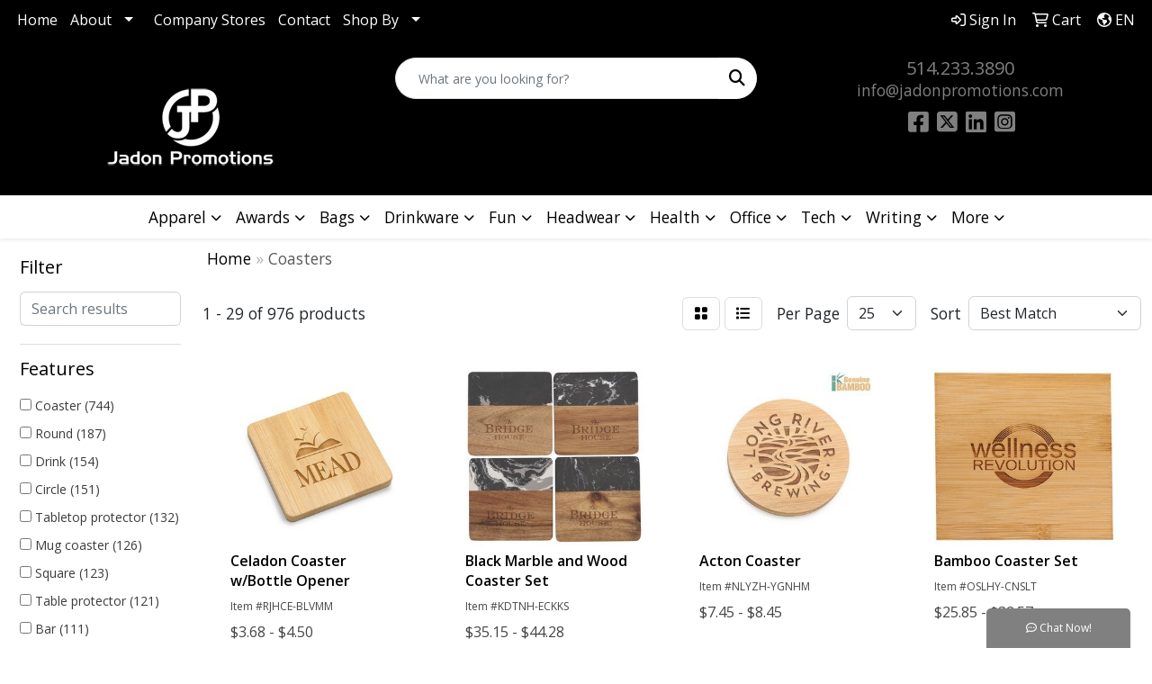

--- FILE ---
content_type: text/html
request_url: https://www.jadonpromotions.com/ws/ws.dll/StartSrch?UID=98710&WENavID=17957537
body_size: 13701
content:
<!DOCTYPE html>
<html lang="en"><head>
<meta charset="utf-8">
<meta http-equiv="X-UA-Compatible" content="IE=edge">
<meta name="viewport" content="width=device-width, initial-scale=1">
<!-- The above 3 meta tags *must* come first in the head; any other head content must come *after* these tags -->


<link href="/distsite/styles/8/css/bootstrap.min.css" rel="stylesheet" />
<link href="https://fonts.googleapis.com/css?family=Open+Sans:400,600|Oswald:400,600" rel="stylesheet">
<link href="/distsite/styles/8/css/owl.carousel.min.css" rel="stylesheet">
<link href="/distsite/styles/8/css/nouislider.css" rel="stylesheet">
<!--<link href="/distsite/styles/8/css/menu.css" rel="stylesheet"/>-->
<link href="/distsite/styles/8/css/flexslider.css" rel="stylesheet">
<link href="/distsite/styles/8/css/all.min.css" rel="stylesheet">
<link href="/distsite/styles/8/css/slick/slick.css" rel="stylesheet"/>
<link href="/distsite/styles/8/css/lightbox/lightbox.css" rel="stylesheet"  />
<link href="/distsite/styles/8/css/yamm.css" rel="stylesheet" />
<!-- Custom styles for this theme -->
<link href="/we/we.dll/StyleSheet?UN=98710&Type=WETheme&TS=C44879.5596875" rel="stylesheet">
<!-- Custom styles for this theme -->
<link href="/we/we.dll/StyleSheet?UN=98710&Type=WETheme-PS&TS=C44879.5596875" rel="stylesheet">
<style>
@media only screen and (min-width: 1200px){
.navbar-default .navbar-brand, .navbar-default .navbar-brand img {
    max-height: 150px;
}
}
</style>

<!-- HTML5 shim and Respond.js for IE8 support of HTML5 elements and media queries -->
<!--[if lt IE 9]>
      <script src="https://oss.maxcdn.com/html5shiv/3.7.3/html5shiv.min.js"></script>
      <script src="https://oss.maxcdn.com/respond/1.4.2/respond.min.js"></script>
    <![endif]-->

</head>

<body style="background:#fff;">


  <!-- Slide-Out Menu -->
  <div id="filter-menu" class="filter-menu">
    <button id="close-menu" class="btn-close"></button>
    <div class="menu-content">
      
<aside class="filter-sidebar">



<div class="filter-section first">
	<h2>Filter</h2>
	 <div class="input-group mb-3">
	 <input type="text" style="border-right:0;" placeholder="Search results" class="form-control text-search-within-results" name="SearchWithinResults" value="" maxlength="100" onkeyup="HandleTextFilter(event);">
	  <label class="input-group-text" style="background-color:#fff;"><a  style="display:none;" href="javascript:void(0);" class="remove-filter" data-toggle="tooltip" title="Clear" onclick="ClearTextFilter();"><i class="far fa-times" aria-hidden="true"></i> <span class="fa-sr-only">x</span></a></label>
	</div>
</div>

<a href="javascript:void(0);" class="clear-filters"  style="display:none;" onclick="ClearDrillDown();">Clear all filters</a>

<div class="filter-section"  style="display:none;">
	<h2>Categories</h2>

	<div class="filter-list">

	 

		<!-- wrapper for more filters -->
        <div class="show-filter">

		</div><!-- showfilters -->

	</div>

		<a href="#" class="show-more"  style="display:none;" >Show more</a>
</div>


<div class="filter-section" >
	<h2>Features</h2>

		<div class="filter-list">

	  		<div class="checkbox"><label><input class="filtercheckbox" type="checkbox" name="2|Coaster" ><span> Coaster (744)</span></label></div><div class="checkbox"><label><input class="filtercheckbox" type="checkbox" name="2|Round" ><span> Round (187)</span></label></div><div class="checkbox"><label><input class="filtercheckbox" type="checkbox" name="2|Drink" ><span> Drink (154)</span></label></div><div class="checkbox"><label><input class="filtercheckbox" type="checkbox" name="2|Circle" ><span> Circle (151)</span></label></div><div class="checkbox"><label><input class="filtercheckbox" type="checkbox" name="2|Tabletop protector" ><span> Tabletop protector (132)</span></label></div><div class="checkbox"><label><input class="filtercheckbox" type="checkbox" name="2|Mug coaster" ><span> Mug coaster (126)</span></label></div><div class="checkbox"><label><input class="filtercheckbox" type="checkbox" name="2|Square" ><span> Square (123)</span></label></div><div class="checkbox"><label><input class="filtercheckbox" type="checkbox" name="2|Table protector" ><span> Table protector (121)</span></label></div><div class="checkbox"><label><input class="filtercheckbox" type="checkbox" name="2|Bar" ><span> Bar (111)</span></label></div><div class="checkbox"><label><input class="filtercheckbox" type="checkbox" name="2|Cup" ><span> Cup (101)</span></label></div><div class="show-filter"><div class="checkbox"><label><input class="filtercheckbox" type="checkbox" name="2|Drink mat" ><span> Drink mat (89)</span></label></div><div class="checkbox"><label><input class="filtercheckbox" type="checkbox" name="2|Cup mat" ><span> Cup mat (88)</span></label></div><div class="checkbox"><label><input class="filtercheckbox" type="checkbox" name="2|Drinkware" ><span> Drinkware (88)</span></label></div><div class="checkbox"><label><input class="filtercheckbox" type="checkbox" name="2|Under glass" ><span> Under glass (85)</span></label></div><div class="checkbox"><label><input class="filtercheckbox" type="checkbox" name="2|Under cup" ><span> Under cup (83)</span></label></div><div class="checkbox"><label><input class="filtercheckbox" type="checkbox" name="2|Barware" ><span> Barware (79)</span></label></div><div class="checkbox"><label><input class="filtercheckbox" type="checkbox" name="2|Restaurant" ><span> Restaurant (72)</span></label></div><div class="checkbox"><label><input class="filtercheckbox" type="checkbox" name="2|Paper" ><span> Paper (67)</span></label></div><div class="checkbox"><label><input class="filtercheckbox" type="checkbox" name="2|Pulp board" ><span> Pulp board (64)</span></label></div><div class="checkbox"><label><input class="filtercheckbox" type="checkbox" name="2|Reusable" ><span> Reusable (64)</span></label></div><div class="checkbox"><label><input class="filtercheckbox" type="checkbox" name="2|Leather products" ><span> Leather products (60)</span></label></div><div class="checkbox"><label><input class="filtercheckbox" type="checkbox" name="2|Circular" ><span> Circular (59)</span></label></div><div class="checkbox"><label><input class="filtercheckbox" type="checkbox" name="2|Coffee mug coaster" ><span> Coffee mug coaster (59)</span></label></div><div class="checkbox"><label><input class="filtercheckbox" type="checkbox" name="2|Drink coaster" ><span> Drink coaster (59)</span></label></div><div class="checkbox"><label><input class="filtercheckbox" type="checkbox" name="2|Party" ><span> Party (59)</span></label></div><div class="checkbox"><label><input class="filtercheckbox" type="checkbox" name="2|Tea mug coaster" ><span> Tea mug coaster (59)</span></label></div><div class="checkbox"><label><input class="filtercheckbox" type="checkbox" name="2|Condensation catcher" ><span> Condensation catcher (56)</span></label></div><div class="checkbox"><label><input class="filtercheckbox" type="checkbox" name="2|Glasses" ><span> Glasses (56)</span></label></div><div class="checkbox"><label><input class="filtercheckbox" type="checkbox" name="2|Absorbent" ><span> Absorbent (55)</span></label></div><div class="checkbox"><label><input class="filtercheckbox" type="checkbox" name="2|Absorbent coasters" ><span> Absorbent coasters (54)</span></label></div><div class="checkbox"><label><input class="filtercheckbox" type="checkbox" name="2|Eco friendly" ><span> Eco friendly (52)</span></label></div><div class="checkbox"><label><input class="filtercheckbox" type="checkbox" name="2|Round drink mats" ><span> Round drink mats (51)</span></label></div><div class="checkbox"><label><input class="filtercheckbox" type="checkbox" name="2|Square coaster" ><span> Square coaster (51)</span></label></div><div class="checkbox"><label><input class="filtercheckbox" type="checkbox" name="2|Leather insert" ><span> Leather insert (49)</span></label></div><div class="checkbox"><label><input class="filtercheckbox" type="checkbox" name="2|Club" ><span> Club (48)</span></label></div><div class="checkbox"><label><input class="filtercheckbox" type="checkbox" name="2|Cup coaster" ><span> Cup coaster (47)</span></label></div><div class="checkbox"><label><input class="filtercheckbox" type="checkbox" name="2|Drinking glass mat" ><span> Drinking glass mat (47)</span></label></div><div class="checkbox"><label><input class="filtercheckbox" type="checkbox" name="2|Home decor" ><span> Home decor (44)</span></label></div><div class="checkbox"><label><input class="filtercheckbox" type="checkbox" name="2|Table accessory" ><span> Table accessory (43)</span></label></div><div class="checkbox"><label><input class="filtercheckbox" type="checkbox" name="2|Wood" ><span> Wood (42)</span></label></div><div class="checkbox"><label><input class="filtercheckbox" type="checkbox" name="2|Cork" ><span> Cork (40)</span></label></div><div class="checkbox"><label><input class="filtercheckbox" type="checkbox" name="2|Colour" ><span> Colour (38)</span></label></div><div class="checkbox"><label><input class="filtercheckbox" type="checkbox" name="2|Gift" ><span> Gift (38)</span></label></div><div class="checkbox"><label><input class="filtercheckbox" type="checkbox" name="2|Table protection" ><span> Table protection (38)</span></label></div><div class="checkbox"><label><input class="filtercheckbox" type="checkbox" name="2|100% recyclable" ><span> 100% recyclable (37)</span></label></div><div class="checkbox"><label><input class="filtercheckbox" type="checkbox" name="2|Beermat" ><span> Beermat (37)</span></label></div><div class="checkbox"><label><input class="filtercheckbox" type="checkbox" name="2|Biodegradable" ><span> Biodegradable (37)</span></label></div><div class="checkbox"><label><input class="filtercheckbox" type="checkbox" name="2|Vegetable based ink" ><span> Vegetable based ink (37)</span></label></div><div class="checkbox"><label><input class="filtercheckbox" type="checkbox" name="2|Cork base" ><span> Cork base (36)</span></label></div><div class="checkbox"><label><input class="filtercheckbox" type="checkbox" name="2|Pulpboard" ><span> Pulpboard (36)</span></label></div></div>

			<!-- wrapper for more filters -->
			<div class="show-filter">

			</div><!-- showfilters -->
 		</div>
		<a href="#" class="show-more"  >Show more</a>


</div>


<div class="filter-section" >
	<h2>Colours</h2>

		<div class="filter-list">

		  	<div class="checkbox"><label><input class="filtercheckbox" type="checkbox" name="1|White" ><span> White (210)</span></label></div><div class="checkbox"><label><input class="filtercheckbox" type="checkbox" name="1|Black" ><span> Black (182)</span></label></div><div class="checkbox"><label><input class="filtercheckbox" type="checkbox" name="1|Various" ><span> Various (107)</span></label></div><div class="checkbox"><label><input class="filtercheckbox" type="checkbox" name="1|Red" ><span> Red (96)</span></label></div><div class="checkbox"><label><input class="filtercheckbox" type="checkbox" name="1|Green" ><span> Green (87)</span></label></div><div class="checkbox"><label><input class="filtercheckbox" type="checkbox" name="1|Brown" ><span> Brown (78)</span></label></div><div class="checkbox"><label><input class="filtercheckbox" type="checkbox" name="1|Yellow" ><span> Yellow (74)</span></label></div><div class="checkbox"><label><input class="filtercheckbox" type="checkbox" name="1|Blue" ><span> Blue (72)</span></label></div><div class="checkbox"><label><input class="filtercheckbox" type="checkbox" name="1|Orange" ><span> Orange (64)</span></label></div><div class="checkbox"><label><input class="filtercheckbox" type="checkbox" name="1|Pink" ><span> Pink (44)</span></label></div><div class="show-filter"><div class="checkbox"><label><input class="filtercheckbox" type="checkbox" name="1|Purple" ><span> Purple (35)</span></label></div><div class="checkbox"><label><input class="filtercheckbox" type="checkbox" name="1|Clear" ><span> Clear (34)</span></label></div><div class="checkbox"><label><input class="filtercheckbox" type="checkbox" name="1|Silver" ><span> Silver (31)</span></label></div><div class="checkbox"><label><input class="filtercheckbox" type="checkbox" name="1|Black/gold" ><span> Black/gold (28)</span></label></div><div class="checkbox"><label><input class="filtercheckbox" type="checkbox" name="1|Navy blue" ><span> Navy blue (28)</span></label></div><div class="checkbox"><label><input class="filtercheckbox" type="checkbox" name="1|Gray" ><span> Gray (27)</span></label></div><div class="checkbox"><label><input class="filtercheckbox" type="checkbox" name="1|Black/silver" ><span> Black/silver (26)</span></label></div><div class="checkbox"><label><input class="filtercheckbox" type="checkbox" name="1|Gold" ><span> Gold (25)</span></label></div><div class="checkbox"><label><input class="filtercheckbox" type="checkbox" name="1|Bamboo" ><span> Bamboo (24)</span></label></div><div class="checkbox"><label><input class="filtercheckbox" type="checkbox" name="1|Off white" ><span> Off white (24)</span></label></div><div class="checkbox"><label><input class="filtercheckbox" type="checkbox" name="1|Wood" ><span> Wood (22)</span></label></div><div class="checkbox"><label><input class="filtercheckbox" type="checkbox" name="1|Clear / brown cork" ><span> Clear / brown cork (18)</span></label></div><div class="checkbox"><label><input class="filtercheckbox" type="checkbox" name="1|Customized" ><span> Customized (16)</span></label></div><div class="checkbox"><label><input class="filtercheckbox" type="checkbox" name="1|40 pt natural beige pulp board" ><span> 40 pt natural beige pulp board (15)</span></label></div><div class="checkbox"><label><input class="filtercheckbox" type="checkbox" name="1|Wood brown" ><span> Wood brown (15)</span></label></div><div class="checkbox"><label><input class="filtercheckbox" type="checkbox" name="1|60 pt natural beige pulp board" ><span> 60 pt natural beige pulp board (14)</span></label></div><div class="checkbox"><label><input class="filtercheckbox" type="checkbox" name="1|Brown cork" ><span> Brown cork (12)</span></label></div><div class="checkbox"><label><input class="filtercheckbox" type="checkbox" name="1|Burgundy red" ><span> Burgundy red (12)</span></label></div><div class="checkbox"><label><input class="filtercheckbox" type="checkbox" name="1|Natural beige" ><span> Natural beige (12)</span></label></div><div class="checkbox"><label><input class="filtercheckbox" type="checkbox" name="1|Natural beige pulp board" ><span> Natural beige pulp board (12)</span></label></div><div class="checkbox"><label><input class="filtercheckbox" type="checkbox" name="1|Clear front / black base" ><span> Clear front / black base (10)</span></label></div><div class="checkbox"><label><input class="filtercheckbox" type="checkbox" name="1|Forest green" ><span> Forest green (10)</span></label></div><div class="checkbox"><label><input class="filtercheckbox" type="checkbox" name="1|Midnight black" ><span> Midnight black (10)</span></label></div><div class="checkbox"><label><input class="filtercheckbox" type="checkbox" name="1|Beige" ><span> Beige (9)</span></label></div><div class="checkbox"><label><input class="filtercheckbox" type="checkbox" name="1|Cherry wood brown/chrome silver" ><span> Cherry wood brown/chrome silver (9)</span></label></div><div class="checkbox"><label><input class="filtercheckbox" type="checkbox" name="1|Clear / white background" ><span> Clear / white background (9)</span></label></div><div class="checkbox"><label><input class="filtercheckbox" type="checkbox" name="1|Cherry wood brown/brass" ><span> Cherry wood brown/brass (8)</span></label></div><div class="checkbox"><label><input class="filtercheckbox" type="checkbox" name="1|British tan" ><span> British tan (7)</span></label></div><div class="checkbox"><label><input class="filtercheckbox" type="checkbox" name="1|Cherry wood brown" ><span> Cherry wood brown (7)</span></label></div><div class="checkbox"><label><input class="filtercheckbox" type="checkbox" name="1|Cork" ><span> Cork (7)</span></label></div><div class="checkbox"><label><input class="filtercheckbox" type="checkbox" name="1|Light brown" ><span> Light brown (7)</span></label></div><div class="checkbox"><label><input class="filtercheckbox" type="checkbox" name="1|Pewter gray" ><span> Pewter gray (7)</span></label></div><div class="checkbox"><label><input class="filtercheckbox" type="checkbox" name="1|Royal blue" ><span> Royal blue (7)</span></label></div><div class="checkbox"><label><input class="filtercheckbox" type="checkbox" name="1|Walnut wood brown/chrome silver" ><span> Walnut wood brown/chrome silver (7)</span></label></div><div class="checkbox"><label><input class="filtercheckbox" type="checkbox" name="1|Shiny silver" ><span> Shiny silver (6)</span></label></div><div class="checkbox"><label><input class="filtercheckbox" type="checkbox" name="1|Expresso brown" ><span> Expresso brown (5)</span></label></div><div class="checkbox"><label><input class="filtercheckbox" type="checkbox" name="1|Various/white" ><span> Various/white (5)</span></label></div><div class="checkbox"><label><input class="filtercheckbox" type="checkbox" name="1|Walnut brown wood/brass" ><span> Walnut brown wood/brass (5)</span></label></div><div class="checkbox"><label><input class="filtercheckbox" type="checkbox" name="1|Walnut wood brown/brass" ><span> Walnut wood brown/brass (5)</span></label></div><div class="checkbox"><label><input class="filtercheckbox" type="checkbox" name="1|Antique brass" ><span> Antique brass (4)</span></label></div></div>


			<!-- wrapper for more filters -->
			<div class="show-filter">

			</div><!-- showfilters -->

		  </div>

		<a href="#" class="show-more"  >Show more</a>
</div>


<div class="filter-section"  >
	<h2>Price Range</h2>
	<div class="filter-price-wrap">
		<div class="filter-price-inner">
			<div class="input-group">
				<span class="input-group-text input-group-text-white">$</span>
				<input type="text" class="form-control form-control-sm filter-min-prices" name="min-prices" value="" placeholder="Min" onkeyup="HandlePriceFilter(event);">
			</div>
			<div class="input-group">
				<span class="input-group-text input-group-text-white">$</span>
				<input type="text" class="form-control form-control-sm filter-max-prices" name="max-prices" value="" placeholder="Max" onkeyup="HandlePriceFilter(event);">
			</div>
		</div>
		<a href="javascript:void(0)" onclick="SetPriceFilter();" ><i class="fa-solid fa-chevron-right"></i></a>
	</div>
</div>

<div class="filter-section"   >
	<h2>Quantity</h2>
	<div class="filter-price-wrap mb-2">
		<input type="text" class="form-control form-control-sm filter-quantity" value="" placeholder="Qty" onkeyup="HandleQuantityFilter(event);">
		<a href="javascript:void(0)" onclick="SetQuantityFilter();"><i class="fa-solid fa-chevron-right"></i></a>
	</div>
</div>




	</aside>

    </div>
</div>




	<div class="container-fluid">
		<div class="row">

			<div class="col-md-3 col-lg-2">
        <div class="d-none d-md-block">
          <div id="desktop-filter">
            
<aside class="filter-sidebar">



<div class="filter-section first">
	<h2>Filter</h2>
	 <div class="input-group mb-3">
	 <input type="text" style="border-right:0;" placeholder="Search results" class="form-control text-search-within-results" name="SearchWithinResults" value="" maxlength="100" onkeyup="HandleTextFilter(event);">
	  <label class="input-group-text" style="background-color:#fff;"><a  style="display:none;" href="javascript:void(0);" class="remove-filter" data-toggle="tooltip" title="Clear" onclick="ClearTextFilter();"><i class="far fa-times" aria-hidden="true"></i> <span class="fa-sr-only">x</span></a></label>
	</div>
</div>

<a href="javascript:void(0);" class="clear-filters"  style="display:none;" onclick="ClearDrillDown();">Clear all filters</a>

<div class="filter-section"  style="display:none;">
	<h2>Categories</h2>

	<div class="filter-list">

	 

		<!-- wrapper for more filters -->
        <div class="show-filter">

		</div><!-- showfilters -->

	</div>

		<a href="#" class="show-more"  style="display:none;" >Show more</a>
</div>


<div class="filter-section" >
	<h2>Features</h2>

		<div class="filter-list">

	  		<div class="checkbox"><label><input class="filtercheckbox" type="checkbox" name="2|Coaster" ><span> Coaster (744)</span></label></div><div class="checkbox"><label><input class="filtercheckbox" type="checkbox" name="2|Round" ><span> Round (187)</span></label></div><div class="checkbox"><label><input class="filtercheckbox" type="checkbox" name="2|Drink" ><span> Drink (154)</span></label></div><div class="checkbox"><label><input class="filtercheckbox" type="checkbox" name="2|Circle" ><span> Circle (151)</span></label></div><div class="checkbox"><label><input class="filtercheckbox" type="checkbox" name="2|Tabletop protector" ><span> Tabletop protector (132)</span></label></div><div class="checkbox"><label><input class="filtercheckbox" type="checkbox" name="2|Mug coaster" ><span> Mug coaster (126)</span></label></div><div class="checkbox"><label><input class="filtercheckbox" type="checkbox" name="2|Square" ><span> Square (123)</span></label></div><div class="checkbox"><label><input class="filtercheckbox" type="checkbox" name="2|Table protector" ><span> Table protector (121)</span></label></div><div class="checkbox"><label><input class="filtercheckbox" type="checkbox" name="2|Bar" ><span> Bar (111)</span></label></div><div class="checkbox"><label><input class="filtercheckbox" type="checkbox" name="2|Cup" ><span> Cup (101)</span></label></div><div class="show-filter"><div class="checkbox"><label><input class="filtercheckbox" type="checkbox" name="2|Drink mat" ><span> Drink mat (89)</span></label></div><div class="checkbox"><label><input class="filtercheckbox" type="checkbox" name="2|Cup mat" ><span> Cup mat (88)</span></label></div><div class="checkbox"><label><input class="filtercheckbox" type="checkbox" name="2|Drinkware" ><span> Drinkware (88)</span></label></div><div class="checkbox"><label><input class="filtercheckbox" type="checkbox" name="2|Under glass" ><span> Under glass (85)</span></label></div><div class="checkbox"><label><input class="filtercheckbox" type="checkbox" name="2|Under cup" ><span> Under cup (83)</span></label></div><div class="checkbox"><label><input class="filtercheckbox" type="checkbox" name="2|Barware" ><span> Barware (79)</span></label></div><div class="checkbox"><label><input class="filtercheckbox" type="checkbox" name="2|Restaurant" ><span> Restaurant (72)</span></label></div><div class="checkbox"><label><input class="filtercheckbox" type="checkbox" name="2|Paper" ><span> Paper (67)</span></label></div><div class="checkbox"><label><input class="filtercheckbox" type="checkbox" name="2|Pulp board" ><span> Pulp board (64)</span></label></div><div class="checkbox"><label><input class="filtercheckbox" type="checkbox" name="2|Reusable" ><span> Reusable (64)</span></label></div><div class="checkbox"><label><input class="filtercheckbox" type="checkbox" name="2|Leather products" ><span> Leather products (60)</span></label></div><div class="checkbox"><label><input class="filtercheckbox" type="checkbox" name="2|Circular" ><span> Circular (59)</span></label></div><div class="checkbox"><label><input class="filtercheckbox" type="checkbox" name="2|Coffee mug coaster" ><span> Coffee mug coaster (59)</span></label></div><div class="checkbox"><label><input class="filtercheckbox" type="checkbox" name="2|Drink coaster" ><span> Drink coaster (59)</span></label></div><div class="checkbox"><label><input class="filtercheckbox" type="checkbox" name="2|Party" ><span> Party (59)</span></label></div><div class="checkbox"><label><input class="filtercheckbox" type="checkbox" name="2|Tea mug coaster" ><span> Tea mug coaster (59)</span></label></div><div class="checkbox"><label><input class="filtercheckbox" type="checkbox" name="2|Condensation catcher" ><span> Condensation catcher (56)</span></label></div><div class="checkbox"><label><input class="filtercheckbox" type="checkbox" name="2|Glasses" ><span> Glasses (56)</span></label></div><div class="checkbox"><label><input class="filtercheckbox" type="checkbox" name="2|Absorbent" ><span> Absorbent (55)</span></label></div><div class="checkbox"><label><input class="filtercheckbox" type="checkbox" name="2|Absorbent coasters" ><span> Absorbent coasters (54)</span></label></div><div class="checkbox"><label><input class="filtercheckbox" type="checkbox" name="2|Eco friendly" ><span> Eco friendly (52)</span></label></div><div class="checkbox"><label><input class="filtercheckbox" type="checkbox" name="2|Round drink mats" ><span> Round drink mats (51)</span></label></div><div class="checkbox"><label><input class="filtercheckbox" type="checkbox" name="2|Square coaster" ><span> Square coaster (51)</span></label></div><div class="checkbox"><label><input class="filtercheckbox" type="checkbox" name="2|Leather insert" ><span> Leather insert (49)</span></label></div><div class="checkbox"><label><input class="filtercheckbox" type="checkbox" name="2|Club" ><span> Club (48)</span></label></div><div class="checkbox"><label><input class="filtercheckbox" type="checkbox" name="2|Cup coaster" ><span> Cup coaster (47)</span></label></div><div class="checkbox"><label><input class="filtercheckbox" type="checkbox" name="2|Drinking glass mat" ><span> Drinking glass mat (47)</span></label></div><div class="checkbox"><label><input class="filtercheckbox" type="checkbox" name="2|Home decor" ><span> Home decor (44)</span></label></div><div class="checkbox"><label><input class="filtercheckbox" type="checkbox" name="2|Table accessory" ><span> Table accessory (43)</span></label></div><div class="checkbox"><label><input class="filtercheckbox" type="checkbox" name="2|Wood" ><span> Wood (42)</span></label></div><div class="checkbox"><label><input class="filtercheckbox" type="checkbox" name="2|Cork" ><span> Cork (40)</span></label></div><div class="checkbox"><label><input class="filtercheckbox" type="checkbox" name="2|Colour" ><span> Colour (38)</span></label></div><div class="checkbox"><label><input class="filtercheckbox" type="checkbox" name="2|Gift" ><span> Gift (38)</span></label></div><div class="checkbox"><label><input class="filtercheckbox" type="checkbox" name="2|Table protection" ><span> Table protection (38)</span></label></div><div class="checkbox"><label><input class="filtercheckbox" type="checkbox" name="2|100% recyclable" ><span> 100% recyclable (37)</span></label></div><div class="checkbox"><label><input class="filtercheckbox" type="checkbox" name="2|Beermat" ><span> Beermat (37)</span></label></div><div class="checkbox"><label><input class="filtercheckbox" type="checkbox" name="2|Biodegradable" ><span> Biodegradable (37)</span></label></div><div class="checkbox"><label><input class="filtercheckbox" type="checkbox" name="2|Vegetable based ink" ><span> Vegetable based ink (37)</span></label></div><div class="checkbox"><label><input class="filtercheckbox" type="checkbox" name="2|Cork base" ><span> Cork base (36)</span></label></div><div class="checkbox"><label><input class="filtercheckbox" type="checkbox" name="2|Pulpboard" ><span> Pulpboard (36)</span></label></div></div>

			<!-- wrapper for more filters -->
			<div class="show-filter">

			</div><!-- showfilters -->
 		</div>
		<a href="#" class="show-more"  >Show more</a>


</div>


<div class="filter-section" >
	<h2>Colours</h2>

		<div class="filter-list">

		  	<div class="checkbox"><label><input class="filtercheckbox" type="checkbox" name="1|White" ><span> White (210)</span></label></div><div class="checkbox"><label><input class="filtercheckbox" type="checkbox" name="1|Black" ><span> Black (182)</span></label></div><div class="checkbox"><label><input class="filtercheckbox" type="checkbox" name="1|Various" ><span> Various (107)</span></label></div><div class="checkbox"><label><input class="filtercheckbox" type="checkbox" name="1|Red" ><span> Red (96)</span></label></div><div class="checkbox"><label><input class="filtercheckbox" type="checkbox" name="1|Green" ><span> Green (87)</span></label></div><div class="checkbox"><label><input class="filtercheckbox" type="checkbox" name="1|Brown" ><span> Brown (78)</span></label></div><div class="checkbox"><label><input class="filtercheckbox" type="checkbox" name="1|Yellow" ><span> Yellow (74)</span></label></div><div class="checkbox"><label><input class="filtercheckbox" type="checkbox" name="1|Blue" ><span> Blue (72)</span></label></div><div class="checkbox"><label><input class="filtercheckbox" type="checkbox" name="1|Orange" ><span> Orange (64)</span></label></div><div class="checkbox"><label><input class="filtercheckbox" type="checkbox" name="1|Pink" ><span> Pink (44)</span></label></div><div class="show-filter"><div class="checkbox"><label><input class="filtercheckbox" type="checkbox" name="1|Purple" ><span> Purple (35)</span></label></div><div class="checkbox"><label><input class="filtercheckbox" type="checkbox" name="1|Clear" ><span> Clear (34)</span></label></div><div class="checkbox"><label><input class="filtercheckbox" type="checkbox" name="1|Silver" ><span> Silver (31)</span></label></div><div class="checkbox"><label><input class="filtercheckbox" type="checkbox" name="1|Black/gold" ><span> Black/gold (28)</span></label></div><div class="checkbox"><label><input class="filtercheckbox" type="checkbox" name="1|Navy blue" ><span> Navy blue (28)</span></label></div><div class="checkbox"><label><input class="filtercheckbox" type="checkbox" name="1|Gray" ><span> Gray (27)</span></label></div><div class="checkbox"><label><input class="filtercheckbox" type="checkbox" name="1|Black/silver" ><span> Black/silver (26)</span></label></div><div class="checkbox"><label><input class="filtercheckbox" type="checkbox" name="1|Gold" ><span> Gold (25)</span></label></div><div class="checkbox"><label><input class="filtercheckbox" type="checkbox" name="1|Bamboo" ><span> Bamboo (24)</span></label></div><div class="checkbox"><label><input class="filtercheckbox" type="checkbox" name="1|Off white" ><span> Off white (24)</span></label></div><div class="checkbox"><label><input class="filtercheckbox" type="checkbox" name="1|Wood" ><span> Wood (22)</span></label></div><div class="checkbox"><label><input class="filtercheckbox" type="checkbox" name="1|Clear / brown cork" ><span> Clear / brown cork (18)</span></label></div><div class="checkbox"><label><input class="filtercheckbox" type="checkbox" name="1|Customized" ><span> Customized (16)</span></label></div><div class="checkbox"><label><input class="filtercheckbox" type="checkbox" name="1|40 pt natural beige pulp board" ><span> 40 pt natural beige pulp board (15)</span></label></div><div class="checkbox"><label><input class="filtercheckbox" type="checkbox" name="1|Wood brown" ><span> Wood brown (15)</span></label></div><div class="checkbox"><label><input class="filtercheckbox" type="checkbox" name="1|60 pt natural beige pulp board" ><span> 60 pt natural beige pulp board (14)</span></label></div><div class="checkbox"><label><input class="filtercheckbox" type="checkbox" name="1|Brown cork" ><span> Brown cork (12)</span></label></div><div class="checkbox"><label><input class="filtercheckbox" type="checkbox" name="1|Burgundy red" ><span> Burgundy red (12)</span></label></div><div class="checkbox"><label><input class="filtercheckbox" type="checkbox" name="1|Natural beige" ><span> Natural beige (12)</span></label></div><div class="checkbox"><label><input class="filtercheckbox" type="checkbox" name="1|Natural beige pulp board" ><span> Natural beige pulp board (12)</span></label></div><div class="checkbox"><label><input class="filtercheckbox" type="checkbox" name="1|Clear front / black base" ><span> Clear front / black base (10)</span></label></div><div class="checkbox"><label><input class="filtercheckbox" type="checkbox" name="1|Forest green" ><span> Forest green (10)</span></label></div><div class="checkbox"><label><input class="filtercheckbox" type="checkbox" name="1|Midnight black" ><span> Midnight black (10)</span></label></div><div class="checkbox"><label><input class="filtercheckbox" type="checkbox" name="1|Beige" ><span> Beige (9)</span></label></div><div class="checkbox"><label><input class="filtercheckbox" type="checkbox" name="1|Cherry wood brown/chrome silver" ><span> Cherry wood brown/chrome silver (9)</span></label></div><div class="checkbox"><label><input class="filtercheckbox" type="checkbox" name="1|Clear / white background" ><span> Clear / white background (9)</span></label></div><div class="checkbox"><label><input class="filtercheckbox" type="checkbox" name="1|Cherry wood brown/brass" ><span> Cherry wood brown/brass (8)</span></label></div><div class="checkbox"><label><input class="filtercheckbox" type="checkbox" name="1|British tan" ><span> British tan (7)</span></label></div><div class="checkbox"><label><input class="filtercheckbox" type="checkbox" name="1|Cherry wood brown" ><span> Cherry wood brown (7)</span></label></div><div class="checkbox"><label><input class="filtercheckbox" type="checkbox" name="1|Cork" ><span> Cork (7)</span></label></div><div class="checkbox"><label><input class="filtercheckbox" type="checkbox" name="1|Light brown" ><span> Light brown (7)</span></label></div><div class="checkbox"><label><input class="filtercheckbox" type="checkbox" name="1|Pewter gray" ><span> Pewter gray (7)</span></label></div><div class="checkbox"><label><input class="filtercheckbox" type="checkbox" name="1|Royal blue" ><span> Royal blue (7)</span></label></div><div class="checkbox"><label><input class="filtercheckbox" type="checkbox" name="1|Walnut wood brown/chrome silver" ><span> Walnut wood brown/chrome silver (7)</span></label></div><div class="checkbox"><label><input class="filtercheckbox" type="checkbox" name="1|Shiny silver" ><span> Shiny silver (6)</span></label></div><div class="checkbox"><label><input class="filtercheckbox" type="checkbox" name="1|Expresso brown" ><span> Expresso brown (5)</span></label></div><div class="checkbox"><label><input class="filtercheckbox" type="checkbox" name="1|Various/white" ><span> Various/white (5)</span></label></div><div class="checkbox"><label><input class="filtercheckbox" type="checkbox" name="1|Walnut brown wood/brass" ><span> Walnut brown wood/brass (5)</span></label></div><div class="checkbox"><label><input class="filtercheckbox" type="checkbox" name="1|Walnut wood brown/brass" ><span> Walnut wood brown/brass (5)</span></label></div><div class="checkbox"><label><input class="filtercheckbox" type="checkbox" name="1|Antique brass" ><span> Antique brass (4)</span></label></div></div>


			<!-- wrapper for more filters -->
			<div class="show-filter">

			</div><!-- showfilters -->

		  </div>

		<a href="#" class="show-more"  >Show more</a>
</div>


<div class="filter-section"  >
	<h2>Price Range</h2>
	<div class="filter-price-wrap">
		<div class="filter-price-inner">
			<div class="input-group">
				<span class="input-group-text input-group-text-white">$</span>
				<input type="text" class="form-control form-control-sm filter-min-prices" name="min-prices" value="" placeholder="Min" onkeyup="HandlePriceFilter(event);">
			</div>
			<div class="input-group">
				<span class="input-group-text input-group-text-white">$</span>
				<input type="text" class="form-control form-control-sm filter-max-prices" name="max-prices" value="" placeholder="Max" onkeyup="HandlePriceFilter(event);">
			</div>
		</div>
		<a href="javascript:void(0)" onclick="SetPriceFilter();" ><i class="fa-solid fa-chevron-right"></i></a>
	</div>
</div>

<div class="filter-section"   >
	<h2>Quantity</h2>
	<div class="filter-price-wrap mb-2">
		<input type="text" class="form-control form-control-sm filter-quantity" value="" placeholder="Qty" onkeyup="HandleQuantityFilter(event);">
		<a href="javascript:void(0)" onclick="SetQuantityFilter();"><i class="fa-solid fa-chevron-right"></i></a>
	</div>
</div>




	</aside>

          </div>
        </div>
			</div>

			<div class="col-md-9 col-lg-10">
				

				<ol class="breadcrumb"  >
              		<li><a href="https://www.jadonpromotions.com" target="_top">Home</a></li>
             	 	<li class="active">Coasters</li>
            	</ol>




				<div id="product-list-controls">

				
						<div class="d-flex align-items-center justify-content-between">
							<div class="d-none d-md-block me-3">
								1 - 29 of  976 <span class="d-none d-lg-inline">products</span>
							</div>
					  
						  <!-- Right Aligned Controls -->
						  <div class="product-controls-right d-flex align-items-center">
       
              <button id="show-filter-button" class="btn btn-control d-block d-md-none"><i class="fa-solid fa-filter" aria-hidden="true"></i></button>

							
							<span class="me-3">
								<a href="/ws/ws.dll/StartSrch?UID=98710&WENavID=17957537&View=T&ST=26012217344001558180301037" class="btn btn-control grid" title="Change to Grid View"><i class="fa-solid fa-grid-2" aria-hidden="true"></i>  <span class="fa-sr-only">Grid</span></a>
								<a href="/ws/ws.dll/StartSrch?UID=98710&WENavID=17957537&View=L&ST=26012217344001558180301037" class="btn btn-control" title="Change to List View"><i class="fa-solid fa-list"></i> <span class="fa-sr-only">List</span></a>
							</span>
							
					  
							<!-- Number of Items Per Page -->
							<div class="me-2 d-none d-lg-block">
								<label>Per Page</label>
							</div>
							<div class="me-3 d-none d-md-block">
								<select class="form-select notranslate" onchange="GoToNewURL(this);" aria-label="Items per page">
									<option value="/ws/ws.dll/StartSrch?UID=98710&WENavID=17957537&ST=26012217344001558180301037&PPP=10" >10</option><option value="/ws/ws.dll/StartSrch?UID=98710&WENavID=17957537&ST=26012217344001558180301037&PPP=25" selected>25</option><option value="/ws/ws.dll/StartSrch?UID=98710&WENavID=17957537&ST=26012217344001558180301037&PPP=50" >50</option><option value="/ws/ws.dll/StartSrch?UID=98710&WENavID=17957537&ST=26012217344001558180301037&PPP=100" >100</option><option value="/ws/ws.dll/StartSrch?UID=98710&WENavID=17957537&ST=26012217344001558180301037&PPP=250" >250</option>
								
								</select>
							</div>
					  
							<!-- Sort By -->
							<div class="d-none d-lg-block me-2">
								<label>Sort</label>
							</div>
							<div>
								<select class="form-select" onchange="GoToNewURL(this);">
									<option value="/ws/ws.dll/StartSrch?UID=98710&WENavID=17957537&Sort=0">Best Match</option><option value="/ws/ws.dll/StartSrch?UID=98710&WENavID=17957537&Sort=3">Most Popular</option><option value="/ws/ws.dll/StartSrch?UID=98710&WENavID=17957537&Sort=1">Price (Low to High)</option><option value="/ws/ws.dll/StartSrch?UID=98710&WENavID=17957537&Sort=2">Price (High to Low)</option>
								 </select>
							</div>
						  </div>
						</div>

			  </div>

				<!-- Product Results List -->
				<ul class="thumbnail-list"><a name="0" href="#" alt="Item 0"></a>
<li>
 <a href="https://www.jadonpromotions.com/p/RJHCE-BLVMM/celadon-coaster-wbottle-opener" target="_parent" alt="Celadon Coaster w/Bottle Opener">
 <div class="pr-list-grid">
		<img class="img-responsive" src="/ws/ws.dll/QPic?SN=69353&P=188141661&I=0&PX=300" alt="Celadon Coaster w/Bottle Opener">
		<p class="pr-name">Celadon Coaster w/Bottle Opener</p>
		<div class="pr-meta-row">
			<div class="product-reviews"  style="display:none;">
				<div class="rating-stars">
				<i class="fa-solid fa-star-sharp" aria-hidden="true"></i><i class="fa-solid fa-star-sharp" aria-hidden="true"></i><i class="fa-solid fa-star-sharp" aria-hidden="true"></i><i class="fa-solid fa-star-sharp" aria-hidden="true"></i><i class="fa-solid fa-star-sharp" aria-hidden="true"></i>
				</div>
				<span class="rating-count">(0)</span>
			</div>
			
		</div>
		<p class="pr-number"  ><span class="notranslate">Item #RJHCE-BLVMM</span></p>
		<p class="pr-price"  ><span class="notranslate">$3.68</span> - <span class="notranslate">$4.50</span></p>
 </div>
 </a>
</li>
<a name="1" href="#" alt="Item 1"></a>
<li>
 <a href="https://www.jadonpromotions.com/p/KDTNH-ECKKS/black-marble-and-wood-coaster-set" target="_parent" alt="Black Marble and Wood Coaster Set">
 <div class="pr-list-grid">
		<img class="img-responsive" src="/ws/ws.dll/QPic?SN=67435&P=776068937&I=0&PX=300" alt="Black Marble and Wood Coaster Set">
		<p class="pr-name">Black Marble and Wood Coaster Set</p>
		<div class="pr-meta-row">
			<div class="product-reviews"  style="display:none;">
				<div class="rating-stars">
				<i class="fa-solid fa-star-sharp" aria-hidden="true"></i><i class="fa-solid fa-star-sharp" aria-hidden="true"></i><i class="fa-solid fa-star-sharp" aria-hidden="true"></i><i class="fa-solid fa-star-sharp" aria-hidden="true"></i><i class="fa-solid fa-star-sharp" aria-hidden="true"></i>
				</div>
				<span class="rating-count">(0)</span>
			</div>
			
		</div>
		<p class="pr-number"  ><span class="notranslate">Item #KDTNH-ECKKS</span></p>
		<p class="pr-price"  ><span class="notranslate">$35.15</span> - <span class="notranslate">$44.28</span></p>
 </div>
 </a>
</li>
<a name="2" href="#" alt="Item 2"></a>
<li>
 <a href="https://www.jadonpromotions.com/p/NLYZH-YGNHM/acton-coaster" target="_parent" alt="Acton Coaster">
 <div class="pr-list-grid">
		<img class="img-responsive" src="/ws/ws.dll/QPic?SN=69353&P=507835991&I=0&PX=300" alt="Acton Coaster">
		<p class="pr-name">Acton Coaster</p>
		<div class="pr-meta-row">
			<div class="product-reviews"  style="display:none;">
				<div class="rating-stars">
				<i class="fa-solid fa-star-sharp" aria-hidden="true"></i><i class="fa-solid fa-star-sharp" aria-hidden="true"></i><i class="fa-solid fa-star-sharp" aria-hidden="true"></i><i class="fa-solid fa-star-sharp" aria-hidden="true"></i><i class="fa-solid fa-star-sharp" aria-hidden="true"></i>
				</div>
				<span class="rating-count">(0)</span>
			</div>
			
		</div>
		<p class="pr-number"  ><span class="notranslate">Item #NLYZH-YGNHM</span></p>
		<p class="pr-price"  ><span class="notranslate">$7.45</span> - <span class="notranslate">$8.45</span></p>
 </div>
 </a>
</li>
<a name="3" href="#" alt="Item 3"></a>
<li>
 <a href="https://www.jadonpromotions.com/p/OSLHY-CNSLT/bamboo-coaster-set" target="_parent" alt="Bamboo Coaster Set">
 <div class="pr-list-grid">
		<img class="img-responsive" src="/ws/ws.dll/QPic?SN=67435&P=525724058&I=0&PX=300" alt="Bamboo Coaster Set">
		<p class="pr-name">Bamboo Coaster Set</p>
		<div class="pr-meta-row">
			<div class="product-reviews"  style="display:none;">
				<div class="rating-stars">
				<i class="fa-solid fa-star-sharp" aria-hidden="true"></i><i class="fa-solid fa-star-sharp" aria-hidden="true"></i><i class="fa-solid fa-star-sharp" aria-hidden="true"></i><i class="fa-solid fa-star-sharp" aria-hidden="true"></i><i class="fa-solid fa-star-sharp" aria-hidden="true"></i>
				</div>
				<span class="rating-count">(0)</span>
			</div>
			
		</div>
		<p class="pr-number"  ><span class="notranslate">Item #OSLHY-CNSLT</span></p>
		<p class="pr-price"  ><span class="notranslate">$25.85</span> - <span class="notranslate">$32.57</span></p>
 </div>
 </a>
</li>
<a name="4" href="#" alt="Item 4"></a>
<li>
 <a href="https://www.jadonpromotions.com/p/OXPYY-DJTCS/marble-and-bamboo-coaster-set" target="_parent" alt="Marble and Bamboo Coaster Set">
 <div class="pr-list-grid">
		<img class="img-responsive" src="/ws/ws.dll/QPic?SN=67435&P=195724047&I=0&PX=300" alt="Marble and Bamboo Coaster Set">
		<p class="pr-name">Marble and Bamboo Coaster Set</p>
		<div class="pr-meta-row">
			<div class="product-reviews"  style="display:none;">
				<div class="rating-stars">
				<i class="fa-solid fa-star-sharp" aria-hidden="true"></i><i class="fa-solid fa-star-sharp" aria-hidden="true"></i><i class="fa-solid fa-star-sharp" aria-hidden="true"></i><i class="fa-solid fa-star-sharp" aria-hidden="true"></i><i class="fa-solid fa-star-sharp" aria-hidden="true"></i>
				</div>
				<span class="rating-count">(0)</span>
			</div>
			
		</div>
		<p class="pr-number"  ><span class="notranslate">Item #OXPYY-DJTCS</span></p>
		<p class="pr-price"  ><span class="notranslate">$32.33</span> - <span class="notranslate">$40.73</span></p>
 </div>
 </a>
</li>
<a name="5" href="#" alt="Item 5"></a>
<li>
 <a href="https://www.jadonpromotions.com/p/RBZSE-DCQJR/hemingway-slate-coaster-set-4pc" target="_parent" alt="Hemingway Slate Coaster Set - 4pc">
 <div class="pr-list-grid">
		<img class="img-responsive" src="/ws/ws.dll/QPic?SN=69353&P=128141646&I=0&PX=300" alt="Hemingway Slate Coaster Set - 4pc">
		<p class="pr-name">Hemingway Slate Coaster Set - 4pc</p>
		<div class="pr-meta-row">
			<div class="product-reviews"  style="display:none;">
				<div class="rating-stars">
				<i class="fa-solid fa-star-sharp" aria-hidden="true"></i><i class="fa-solid fa-star-sharp" aria-hidden="true"></i><i class="fa-solid fa-star-sharp" aria-hidden="true"></i><i class="fa-solid fa-star-sharp" aria-hidden="true"></i><i class="fa-solid fa-star-sharp" aria-hidden="true"></i>
				</div>
				<span class="rating-count">(0)</span>
			</div>
			
		</div>
		<p class="pr-number"  ><span class="notranslate">Item #RBZSE-DCQJR</span></p>
		<p class="pr-price"  ><span class="notranslate">$14.52</span> - <span class="notranslate">$17.50</span></p>
 </div>
 </a>
</li>
<a name="6" href="#" alt="Item 6"></a>
<li>
 <a href="https://www.jadonpromotions.com/p/SGSYE-YNCFT/denver-coaster" target="_parent" alt="Denver Coaster">
 <div class="pr-list-grid">
		<img class="img-responsive" src="/ws/ws.dll/QPic?SN=69353&P=948140698&I=0&PX=300" alt="Denver Coaster">
		<p class="pr-name">Denver Coaster</p>
		<div class="pr-meta-row">
			<div class="product-reviews"  style="display:none;">
				<div class="rating-stars">
				<i class="fa-solid fa-star-sharp" aria-hidden="true"></i><i class="fa-solid fa-star-sharp" aria-hidden="true"></i><i class="fa-solid fa-star-sharp" aria-hidden="true"></i><i class="fa-solid fa-star-sharp" aria-hidden="true"></i><i class="fa-solid fa-star-sharp" aria-hidden="true"></i>
				</div>
				<span class="rating-count">(0)</span>
			</div>
			
		</div>
		<p class="pr-number"  ><span class="notranslate">Item #SGSYE-YNCFT</span></p>
		<p class="pr-price"  ><span class="notranslate">$6.50</span> - <span class="notranslate">$7.50</span></p>
 </div>
 </a>
</li>
<a name="7" href="#" alt="Item 7"></a>
<li>
 <a href="https://www.jadonpromotions.com/p/NJFLH-ZKSQU/preston-vividprint-coaster" target="_parent" alt="Preston VividPrint™ Coaster">
 <div class="pr-list-grid">
		<img class="img-responsive" src="/ws/ws.dll/QPic?SN=69353&P=777835989&I=0&PX=300" alt="Preston VividPrint™ Coaster">
		<p class="pr-name">Preston VividPrint™ Coaster</p>
		<div class="pr-meta-row">
			<div class="product-reviews"  style="display:none;">
				<div class="rating-stars">
				<i class="fa-solid fa-star-sharp" aria-hidden="true"></i><i class="fa-solid fa-star-sharp" aria-hidden="true"></i><i class="fa-solid fa-star-sharp" aria-hidden="true"></i><i class="fa-solid fa-star-sharp" aria-hidden="true"></i><i class="fa-solid fa-star-sharp" aria-hidden="true"></i>
				</div>
				<span class="rating-count">(0)</span>
			</div>
			
		</div>
		<p class="pr-number"  ><span class="notranslate">Item #NJFLH-ZKSQU</span></p>
		<p class="pr-price"  ><span class="notranslate">$8.95</span> - <span class="notranslate">$9.95</span></p>
 </div>
 </a>
</li>
<a name="8" href="#" alt="Item 8"></a>
<li>
 <a href="https://www.jadonpromotions.com/p/NBTGH-ZCYGT/acton-vividprint-coaster" target="_parent" alt="Acton VividPrint™ Coaster">
 <div class="pr-list-grid">
		<img class="img-responsive" src="/ws/ws.dll/QPic?SN=69353&P=377835988&I=0&PX=300" alt="Acton VividPrint™ Coaster">
		<p class="pr-name">Acton VividPrint™ Coaster</p>
		<div class="pr-meta-row">
			<div class="product-reviews"  style="display:none;">
				<div class="rating-stars">
				<i class="fa-solid fa-star-sharp" aria-hidden="true"></i><i class="fa-solid fa-star-sharp" aria-hidden="true"></i><i class="fa-solid fa-star-sharp" aria-hidden="true"></i><i class="fa-solid fa-star-sharp" aria-hidden="true"></i><i class="fa-solid fa-star-sharp" aria-hidden="true"></i>
				</div>
				<span class="rating-count">(0)</span>
			</div>
			
		</div>
		<p class="pr-number"  ><span class="notranslate">Item #NBTGH-ZCYGT</span></p>
		<p class="pr-price"  ><span class="notranslate">$8.95</span> - <span class="notranslate">$9.95</span></p>
 </div>
 </a>
</li>
<a name="9" href="#" alt="Item 9"></a>
<li>
 <a href="https://www.jadonpromotions.com/p/NGRCH-YPDKO/preston-coaster" target="_parent" alt="Preston Coaster">
 <div class="pr-list-grid">
		<img class="img-responsive" src="/ws/ws.dll/QPic?SN=69353&P=307835993&I=0&PX=300" alt="Preston Coaster">
		<p class="pr-name">Preston Coaster</p>
		<div class="pr-meta-row">
			<div class="product-reviews"  style="display:none;">
				<div class="rating-stars">
				<i class="fa-solid fa-star-sharp" aria-hidden="true"></i><i class="fa-solid fa-star-sharp" aria-hidden="true"></i><i class="fa-solid fa-star-sharp" aria-hidden="true"></i><i class="fa-solid fa-star-sharp" aria-hidden="true"></i><i class="fa-solid fa-star-sharp" aria-hidden="true"></i>
				</div>
				<span class="rating-count">(0)</span>
			</div>
			
		</div>
		<p class="pr-number"  ><span class="notranslate">Item #NGRCH-YPDKO</span></p>
		<p class="pr-price"  ><span class="notranslate">$7.45</span> - <span class="notranslate">$8.45</span></p>
 </div>
 </a>
</li>
<a name="10" href="#" alt="Item 10"></a>
<li>
 <a href="https://www.jadonpromotions.com/p/PGFZB-ECKNR/marble-coaster-green" target="_parent" alt="Marble Coaster - Green">
 <div class="pr-list-grid">
		<img class="img-responsive" src="/ws/ws.dll/QPic?SN=69353&P=505663336&I=0&PX=300" alt="Marble Coaster - Green">
		<p class="pr-name">Marble Coaster - Green</p>
		<div class="pr-meta-row">
			<div class="product-reviews"  style="display:none;">
				<div class="rating-stars">
				<i class="fa-solid fa-star-sharp" aria-hidden="true"></i><i class="fa-solid fa-star-sharp" aria-hidden="true"></i><i class="fa-solid fa-star-sharp" aria-hidden="true"></i><i class="fa-solid fa-star-sharp" aria-hidden="true"></i><i class="fa-solid fa-star-sharp" aria-hidden="true"></i>
				</div>
				<span class="rating-count">(0)</span>
			</div>
			
		</div>
		<p class="pr-number"  ><span class="notranslate">Item #PGFZB-ECKNR</span></p>
		<p class="pr-price"  ><span class="notranslate">$27.45</span> - <span class="notranslate">$29.85</span></p>
 </div>
 </a>
</li>
<a name="11" href="#" alt="Item 11"></a>
<li>
 <a href="https://www.jadonpromotions.com/p/JGSYH-ZLKHR/round-coaster-individual" target="_parent" alt="Round Coaster - Individual">
 <div class="pr-list-grid">
		<img class="img-responsive" src="/ws/ws.dll/QPic?SN=69353&P=988139986&I=0&PX=300" alt="Round Coaster - Individual">
		<p class="pr-name">Round Coaster - Individual</p>
		<div class="pr-meta-row">
			<div class="product-reviews"  style="display:none;">
				<div class="rating-stars">
				<i class="fa-solid fa-star-sharp" aria-hidden="true"></i><i class="fa-solid fa-star-sharp" aria-hidden="true"></i><i class="fa-solid fa-star-sharp" aria-hidden="true"></i><i class="fa-solid fa-star-sharp" aria-hidden="true"></i><i class="fa-solid fa-star-sharp" aria-hidden="true"></i>
				</div>
				<span class="rating-count">(0)</span>
			</div>
			
		</div>
		<p class="pr-number"  ><span class="notranslate">Item #JGSYH-ZLKHR</span></p>
		<p class="pr-price"  ><span class="notranslate">$12.75</span> - <span class="notranslate">$13.75</span></p>
 </div>
 </a>
</li>
<a name="12" href="#" alt="Item 12"></a>
<li>
 <a href="https://www.jadonpromotions.com/p/PGFZB-FCKGU/square-coaster" target="_parent" alt="Square Coaster">
 <div class="pr-list-grid">
		<img class="img-responsive" src="/ws/ws.dll/QPic?SN=69353&P=775663329&I=0&PX=300" alt="Square Coaster">
		<p class="pr-name">Square Coaster</p>
		<div class="pr-meta-row">
			<div class="product-reviews"  style="display:none;">
				<div class="rating-stars">
				<i class="fa-solid fa-star-sharp" aria-hidden="true"></i><i class="fa-solid fa-star-sharp" aria-hidden="true"></i><i class="fa-solid fa-star-sharp" aria-hidden="true"></i><i class="fa-solid fa-star-sharp" aria-hidden="true"></i><i class="fa-solid fa-star-sharp" aria-hidden="true"></i>
				</div>
				<span class="rating-count">(0)</span>
			</div>
			
		</div>
		<p class="pr-number"  ><span class="notranslate">Item #PGFZB-FCKGU</span></p>
		<p class="pr-price"  ><span class="notranslate">$12.75</span> - <span class="notranslate">$13.75</span></p>
 </div>
 </a>
</li>
<a name="13" href="#" alt="Item 13"></a>
<li>
 <a href="https://www.jadonpromotions.com/p/PBXCC-CLGLU/bellevue-coaster-individual" target="_parent" alt="Bellevue Coaster - Individual">
 <div class="pr-list-grid">
		<img class="img-responsive" src="/ws/ws.dll/QPic?SN=69353&P=165663459&I=0&PX=300" alt="Bellevue Coaster - Individual">
		<p class="pr-name">Bellevue Coaster - Individual</p>
		<div class="pr-meta-row">
			<div class="product-reviews"  style="display:none;">
				<div class="rating-stars">
				<i class="fa-solid fa-star-sharp" aria-hidden="true"></i><i class="fa-solid fa-star-sharp" aria-hidden="true"></i><i class="fa-solid fa-star-sharp" aria-hidden="true"></i><i class="fa-solid fa-star-sharp" aria-hidden="true"></i><i class="fa-solid fa-star-sharp" aria-hidden="true"></i>
				</div>
				<span class="rating-count">(0)</span>
			</div>
			
		</div>
		<p class="pr-number"  ><span class="notranslate">Item #PBXCC-CLGLU</span></p>
		<p class="pr-price"  ><span class="notranslate">$12.75</span> - <span class="notranslate">$13.75</span></p>
 </div>
 </a>
</li>
<a name="14" href="#" alt="Item 14"></a>
<li>
 <a href="https://www.jadonpromotions.com/p/PQBNC-BGPJL/ferndale-coaster-individual" target="_parent" alt="Ferndale Coaster - Individual">
 <div class="pr-list-grid">
		<img class="img-responsive" src="/ws/ws.dll/QPic?SN=69353&P=595663460&I=0&PX=300" alt="Ferndale Coaster - Individual">
		<p class="pr-name">Ferndale Coaster - Individual</p>
		<div class="pr-meta-row">
			<div class="product-reviews"  style="display:none;">
				<div class="rating-stars">
				<i class="fa-solid fa-star-sharp" aria-hidden="true"></i><i class="fa-solid fa-star-sharp" aria-hidden="true"></i><i class="fa-solid fa-star-sharp" aria-hidden="true"></i><i class="fa-solid fa-star-sharp" aria-hidden="true"></i><i class="fa-solid fa-star-sharp" aria-hidden="true"></i>
				</div>
				<span class="rating-count">(0)</span>
			</div>
			
		</div>
		<p class="pr-number"  ><span class="notranslate">Item #PQBNC-BGPJL</span></p>
		<p class="pr-price"  ><span class="notranslate">$10.90</span> - <span class="notranslate">$11.90</span></p>
 </div>
 </a>
</li>
<a name="15" href="#" alt="Item 15"></a>
<li>
 <a href="https://www.jadonpromotions.com/p/PDRLC-BHBCM/melrose-coaster-individual" target="_parent" alt="Melrose Coaster - Individual">
 <div class="pr-list-grid">
		<img class="img-responsive" src="/ws/ws.dll/QPic?SN=69353&P=995663461&I=0&PX=300" alt="Melrose Coaster - Individual">
		<p class="pr-name">Melrose Coaster - Individual</p>
		<div class="pr-meta-row">
			<div class="product-reviews"  style="display:none;">
				<div class="rating-stars">
				<i class="fa-solid fa-star-sharp" aria-hidden="true"></i><i class="fa-solid fa-star-sharp" aria-hidden="true"></i><i class="fa-solid fa-star-sharp" aria-hidden="true"></i><i class="fa-solid fa-star-sharp" aria-hidden="true"></i><i class="fa-solid fa-star-sharp" aria-hidden="true"></i>
				</div>
				<span class="rating-count">(0)</span>
			</div>
			
		</div>
		<p class="pr-number"  ><span class="notranslate">Item #PDRLC-BHBCM</span></p>
		<p class="pr-price"  ><span class="notranslate">$10.90</span> - <span class="notranslate">$11.90</span></p>
 </div>
 </a>
</li>
<a name="16" href="#" alt="Item 16"></a>
<li>
 <a href="https://www.jadonpromotions.com/p/PNNWB-FKYXN/wealdon-round-coaster-set-of-4" target="_parent" alt="Wealdon Round Coaster - Set of 4">
 <div class="pr-list-grid">
		<img class="img-responsive" src="/ws/ws.dll/QPic?SN=69353&P=975663322&I=0&PX=300" alt="Wealdon Round Coaster - Set of 4">
		<p class="pr-name">Wealdon Round Coaster - Set of 4</p>
		<div class="pr-meta-row">
			<div class="product-reviews"  style="display:none;">
				<div class="rating-stars">
				<i class="fa-solid fa-star-sharp" aria-hidden="true"></i><i class="fa-solid fa-star-sharp" aria-hidden="true"></i><i class="fa-solid fa-star-sharp" aria-hidden="true"></i><i class="fa-solid fa-star-sharp" aria-hidden="true"></i><i class="fa-solid fa-star-sharp" aria-hidden="true"></i>
				</div>
				<span class="rating-count">(0)</span>
			</div>
			
		</div>
		<p class="pr-number"  ><span class="notranslate">Item #PNNWB-FKYXN</span></p>
		<p class="pr-price"  ><span class="notranslate">$66.00</span> - <span class="notranslate">$72.00</span></p>
 </div>
 </a>
</li>
<a name="17" href="#" alt="Item 17"></a>
<li>
 <a href="https://www.jadonpromotions.com/p/PGFZB-FCJTM/wealdon-coaster-set-of-4" target="_parent" alt="Wealdon Coaster - Set of 4">
 <div class="pr-list-grid">
		<img class="img-responsive" src="/ws/ws.dll/QPic?SN=69353&P=575663321&I=0&PX=300" alt="Wealdon Coaster - Set of 4">
		<p class="pr-name">Wealdon Coaster - Set of 4</p>
		<div class="pr-meta-row">
			<div class="product-reviews"  style="display:none;">
				<div class="rating-stars">
				<i class="fa-solid fa-star-sharp" aria-hidden="true"></i><i class="fa-solid fa-star-sharp" aria-hidden="true"></i><i class="fa-solid fa-star-sharp" aria-hidden="true"></i><i class="fa-solid fa-star-sharp" aria-hidden="true"></i><i class="fa-solid fa-star-sharp" aria-hidden="true"></i>
				</div>
				<span class="rating-count">(0)</span>
			</div>
			
		</div>
		<p class="pr-number"  ><span class="notranslate">Item #PGFZB-FCJTM</span></p>
		<p class="pr-price"  ><span class="notranslate">$66.00</span> - <span class="notranslate">$72.00</span></p>
 </div>
 </a>
</li>
<a name="18" href="#" alt="Item 18"></a>
<li>
 <a href="https://www.jadonpromotions.com/p/PQBNB-FGJVQ/square-coaster-set-of-4" target="_parent" alt="Square Coaster - Set of 4">
 <div class="pr-list-grid">
		<img class="img-responsive" src="/ws/ws.dll/QPic?SN=69353&P=175663325&I=0&PX=300" alt="Square Coaster - Set of 4">
		<p class="pr-name">Square Coaster - Set of 4</p>
		<div class="pr-meta-row">
			<div class="product-reviews"  style="display:none;">
				<div class="rating-stars">
				<i class="fa-solid fa-star-sharp" aria-hidden="true"></i><i class="fa-solid fa-star-sharp" aria-hidden="true"></i><i class="fa-solid fa-star-sharp" aria-hidden="true"></i><i class="fa-solid fa-star-sharp" aria-hidden="true"></i><i class="fa-solid fa-star-sharp" aria-hidden="true"></i>
				</div>
				<span class="rating-count">(0)</span>
			</div>
			
		</div>
		<p class="pr-number"  ><span class="notranslate">Item #PQBNB-FGJVQ</span></p>
		<p class="pr-price"  ><span class="notranslate">$76.00</span> - <span class="notranslate">$82.00</span></p>
 </div>
 </a>
</li>
<a name="19" href="#" alt="Item 19"></a>
<li>
 <a href="https://www.jadonpromotions.com/p/LLNSH-DRSWM/square-coasters-set-of-6" target="_parent" alt="Square Coasters - Set of 6">
 <div class="pr-list-grid">
		<img class="img-responsive" src="/ws/ws.dll/QPic?SN=69353&P=157627941&I=0&PX=300" alt="Square Coasters - Set of 6">
		<p class="pr-name">Square Coasters - Set of 6</p>
		<div class="pr-meta-row">
			<div class="product-reviews"  style="display:none;">
				<div class="rating-stars">
				<i class="fa-solid fa-star-sharp" aria-hidden="true"></i><i class="fa-solid fa-star-sharp" aria-hidden="true"></i><i class="fa-solid fa-star-sharp" aria-hidden="true"></i><i class="fa-solid fa-star-sharp" aria-hidden="true"></i><i class="fa-solid fa-star-sharp" aria-hidden="true"></i>
				</div>
				<span class="rating-count">(0)</span>
			</div>
			
		</div>
		<p class="pr-number"  ><span class="notranslate">Item #LLNSH-DRSWM</span></p>
		<p class="pr-price"  ><span class="notranslate">$96.00</span> - <span class="notranslate">$104.00</span></p>
 </div>
 </a>
</li>
<a name="20" href="#" alt="Item 20"></a>
<li>
 <a href="https://www.jadonpromotions.com/p/JJHCH-ZHWZU/barnaby-coaster-on-aluminum" target="_parent" alt="Barnaby Coaster on Aluminum">
 <div class="pr-list-grid">
		<img class="img-responsive" src="/ws/ws.dll/QPic?SN=69353&P=188139989&I=0&PX=300" alt="Barnaby Coaster on Aluminum">
		<p class="pr-name">Barnaby Coaster on Aluminum</p>
		<div class="pr-meta-row">
			<div class="product-reviews"  style="display:none;">
				<div class="rating-stars">
				<i class="fa-solid fa-star-sharp" aria-hidden="true"></i><i class="fa-solid fa-star-sharp" aria-hidden="true"></i><i class="fa-solid fa-star-sharp" aria-hidden="true"></i><i class="fa-solid fa-star-sharp" aria-hidden="true"></i><i class="fa-solid fa-star-sharp" aria-hidden="true"></i>
				</div>
				<span class="rating-count">(0)</span>
			</div>
			
		</div>
		<p class="pr-number"  ><span class="notranslate">Item #JJHCH-ZHWZU</span></p>
		<p class="pr-price"  ><span class="notranslate">$81.50</span> - <span class="notranslate">$89.50</span></p>
 </div>
 </a>
</li>
<a name="21" href="#" alt="Item 21"></a>
<li>
 <a href="https://www.jadonpromotions.com/p/PDRLB-FGPYR/round-coaster" target="_parent" alt="Round Coaster">
 <div class="pr-list-grid">
		<img class="img-responsive" src="/ws/ws.dll/QPic?SN=69353&P=575663326&I=0&PX=300" alt="Round Coaster">
		<p class="pr-name">Round Coaster</p>
		<div class="pr-meta-row">
			<div class="product-reviews"  style="display:none;">
				<div class="rating-stars">
				<i class="fa-solid fa-star-sharp" aria-hidden="true"></i><i class="fa-solid fa-star-sharp" aria-hidden="true"></i><i class="fa-solid fa-star-sharp" aria-hidden="true"></i><i class="fa-solid fa-star-sharp" aria-hidden="true"></i><i class="fa-solid fa-star-sharp" aria-hidden="true"></i>
				</div>
				<span class="rating-count">(0)</span>
			</div>
			
		</div>
		<p class="pr-number"  ><span class="notranslate">Item #PDRLB-FGPYR</span></p>
		<p class="pr-price"  ><span class="notranslate">$110.00</span> - <span class="notranslate">$120.00</span></p>
 </div>
 </a>
</li>
<a name="22" href="#" alt="Item 22"></a>
<li>
 <a href="https://www.jadonpromotions.com/p/OGFZB-HWYPP/round-coaster-on-colfax-base-set-of-4" target="_parent" alt="Round Coaster on Colfax Base - Set of 4">
 <div class="pr-list-grid">
		<img class="img-responsive" src="/ws/ws.dll/QPic?SN=69353&P=745664304&I=0&PX=300" alt="Round Coaster on Colfax Base - Set of 4">
		<p class="pr-name">Round Coaster on Colfax Base - Set of 4</p>
		<div class="pr-meta-row">
			<div class="product-reviews"  style="display:none;">
				<div class="rating-stars">
				<i class="fa-solid fa-star-sharp" aria-hidden="true"></i><i class="fa-solid fa-star-sharp" aria-hidden="true"></i><i class="fa-solid fa-star-sharp" aria-hidden="true"></i><i class="fa-solid fa-star-sharp" aria-hidden="true"></i><i class="fa-solid fa-star-sharp" aria-hidden="true"></i>
				</div>
				<span class="rating-count">(0)</span>
			</div>
			
		</div>
		<p class="pr-number"  ><span class="notranslate">Item #OGFZB-HWYPP</span></p>
		<p class="pr-price"  ><span class="notranslate">$70.00</span> - <span class="notranslate">$76.00</span></p>
 </div>
 </a>
</li>
<a name="23" href="#" alt="Item 23"></a>
<li>
 <a href="https://www.jadonpromotions.com/p/JLQLH-YCZLM/spectra-coaster-jade" target="_parent" alt="Spectra Coaster - Jade">
 <div class="pr-list-grid">
		<img class="img-responsive" src="/ws/ws.dll/QPic?SN=69353&P=918139991&I=0&PX=300" alt="Spectra Coaster - Jade">
		<p class="pr-name">Spectra Coaster - Jade</p>
		<div class="pr-meta-row">
			<div class="product-reviews"  style="display:none;">
				<div class="rating-stars">
				<i class="fa-solid fa-star-sharp" aria-hidden="true"></i><i class="fa-solid fa-star-sharp" aria-hidden="true"></i><i class="fa-solid fa-star-sharp" aria-hidden="true"></i><i class="fa-solid fa-star-sharp" aria-hidden="true"></i><i class="fa-solid fa-star-sharp" aria-hidden="true"></i>
				</div>
				<span class="rating-count">(0)</span>
			</div>
			
		</div>
		<p class="pr-number"  ><span class="notranslate">Item #JLQLH-YCZLM</span></p>
		<p class="pr-price"  ><span class="notranslate">$14.25</span> - <span class="notranslate">$15.25</span></p>
 </div>
 </a>
</li>
<a name="24" href="#" alt="Item 24"></a>
<li>
 <a href="https://www.jadonpromotions.com/p/PSLBC-CCJPR/bellevue-coasters-set-of-4" target="_parent" alt="Bellevue Coasters - Set of 4">
 <div class="pr-list-grid">
		<img class="img-responsive" src="/ws/ws.dll/QPic?SN=69353&P=965663456&I=0&PX=300" alt="Bellevue Coasters - Set of 4">
		<p class="pr-name">Bellevue Coasters - Set of 4</p>
		<div class="pr-meta-row">
			<div class="product-reviews"  style="display:none;">
				<div class="rating-stars">
				<i class="fa-solid fa-star-sharp" aria-hidden="true"></i><i class="fa-solid fa-star-sharp" aria-hidden="true"></i><i class="fa-solid fa-star-sharp" aria-hidden="true"></i><i class="fa-solid fa-star-sharp" aria-hidden="true"></i><i class="fa-solid fa-star-sharp" aria-hidden="true"></i>
				</div>
				<span class="rating-count">(0)</span>
			</div>
			
		</div>
		<p class="pr-number"  ><span class="notranslate">Item #PSLBC-CCJPR</span></p>
		<p class="pr-price"  ><span class="notranslate">$67.50</span> - <span class="notranslate">$73.50</span></p>
 </div>
 </a>
</li>
<a name="25" href="#" alt="Item 25"></a>
<li>
 <a href="https://www.jadonpromotions.com/p/RSBFZ-BYSHO/midland-coaster-individual" target="_parent" alt="Midland Coaster - Individual">
 <div class="pr-list-grid">
		<img class="img-responsive" src="/ws/ws.dll/QPic?SN=69353&P=763761163&I=0&PX=300" alt="Midland Coaster - Individual">
		<p class="pr-name">Midland Coaster - Individual</p>
		<div class="pr-meta-row">
			<div class="product-reviews"  style="display:none;">
				<div class="rating-stars">
				<i class="fa-solid fa-star-sharp" aria-hidden="true"></i><i class="fa-solid fa-star-sharp" aria-hidden="true"></i><i class="fa-solid fa-star-sharp" aria-hidden="true"></i><i class="fa-solid fa-star-sharp" aria-hidden="true"></i><i class="fa-solid fa-star-sharp" aria-hidden="true"></i>
				</div>
				<span class="rating-count">(0)</span>
			</div>
			
		</div>
		<p class="pr-number"  ><span class="notranslate">Item #RSBFZ-BYSHO</span></p>
		<p class="pr-price"  ><span class="notranslate">$12.75</span> - <span class="notranslate">$13.75</span></p>
 </div>
 </a>
</li>
<a name="26" href="#" alt="Item 26"></a>
<li>
 <a href="https://www.jadonpromotions.com/p/RDHPZ-BTJXM/midland-coasters-set-of-4" target="_parent" alt="Midland Coasters - Set of 4">
 <div class="pr-list-grid">
		<img class="img-responsive" src="/ws/ws.dll/QPic?SN=69353&P=963761161&I=0&PX=300" alt="Midland Coasters - Set of 4">
		<p class="pr-name">Midland Coasters - Set of 4</p>
		<div class="pr-meta-row">
			<div class="product-reviews"  style="display:none;">
				<div class="rating-stars">
				<i class="fa-solid fa-star-sharp" aria-hidden="true"></i><i class="fa-solid fa-star-sharp" aria-hidden="true"></i><i class="fa-solid fa-star-sharp" aria-hidden="true"></i><i class="fa-solid fa-star-sharp" aria-hidden="true"></i><i class="fa-solid fa-star-sharp" aria-hidden="true"></i>
				</div>
				<span class="rating-count">(0)</span>
			</div>
			
		</div>
		<p class="pr-number"  ><span class="notranslate">Item #RDHPZ-BTJXM</span></p>
		<p class="pr-price"  ><span class="notranslate">$67.50</span> - <span class="notranslate">$73.50</span></p>
 </div>
 </a>
</li>
<a name="27" href="#" alt="Item 27"></a>
<li>
 <a href="https://www.jadonpromotions.com/p/SGSYE-ANBWR/sloane-coaster-individual" target="_parent" alt="Sloane Coaster - Individual">
 <div class="pr-list-grid">
		<img class="img-responsive" src="/ws/ws.dll/QPic?SN=69353&P=188140676&I=0&PX=300" alt="Sloane Coaster - Individual">
		<p class="pr-name">Sloane Coaster - Individual</p>
		<div class="pr-meta-row">
			<div class="product-reviews"  style="display:none;">
				<div class="rating-stars">
				<i class="fa-solid fa-star-sharp" aria-hidden="true"></i><i class="fa-solid fa-star-sharp" aria-hidden="true"></i><i class="fa-solid fa-star-sharp" aria-hidden="true"></i><i class="fa-solid fa-star-sharp" aria-hidden="true"></i><i class="fa-solid fa-star-sharp" aria-hidden="true"></i>
				</div>
				<span class="rating-count">(0)</span>
			</div>
			
		</div>
		<p class="pr-number"  ><span class="notranslate">Item #SGSYE-ANBWR</span></p>
		<p class="pr-price"  ><span class="notranslate">$10.90</span> - <span class="notranslate">$11.90</span></p>
 </div>
 </a>
</li>
</ul>

			    <ul class="pagination center">
						  <!--
                          <li class="page-item">
                            <a class="page-link" href="#" aria-label="Previous">
                              <span aria-hidden="true">&laquo;</span>
                            </a>
                          </li>
						  -->
							<li class="page-item active"><a class="page-link" href="/ws/ws.dll/StartSrch?UID=98710&WENavID=17957537&ST=26012217344001558180301037&Start=0" title="Page 1" onMouseOver="window.status='Page 1';return true;" onMouseOut="window.status='';return true;"><span class="notranslate">1<span></a></li><li class="page-item"><a class="page-link" href="/ws/ws.dll/StartSrch?UID=98710&WENavID=17957537&ST=26012217344001558180301037&Start=28" title="Page 2" onMouseOver="window.status='Page 2';return true;" onMouseOut="window.status='';return true;"><span class="notranslate">2<span></a></li><li class="page-item"><a class="page-link" href="/ws/ws.dll/StartSrch?UID=98710&WENavID=17957537&ST=26012217344001558180301037&Start=56" title="Page 3" onMouseOver="window.status='Page 3';return true;" onMouseOut="window.status='';return true;"><span class="notranslate">3<span></a></li><li class="page-item"><a class="page-link" href="/ws/ws.dll/StartSrch?UID=98710&WENavID=17957537&ST=26012217344001558180301037&Start=84" title="Page 4" onMouseOver="window.status='Page 4';return true;" onMouseOut="window.status='';return true;"><span class="notranslate">4<span></a></li><li class="page-item"><a class="page-link" href="/ws/ws.dll/StartSrch?UID=98710&WENavID=17957537&ST=26012217344001558180301037&Start=112" title="Page 5" onMouseOver="window.status='Page 5';return true;" onMouseOut="window.status='';return true;"><span class="notranslate">5<span></a></li>
						  
                          <li class="page-item">
                            <a class="page-link" href="/ws/ws.dll/StartSrch?UID=98710&WENavID=17957537&Start=28&ST=26012217344001558180301037" aria-label="Next">
                              <span aria-hidden="true">&raquo;</span>
                            </a>
                          </li>
						  
							  </ul>

			</div>
		</div><!-- row -->

		<div class="row">
            <div class="col-12">
                <!-- Custom footer -->
                <p><font face="Lato" size="2"><p style="text-align: center;"><strong>It's always free to submit a request for more info or to request a quote on as many products as you'd like. When choosing to place an order we will confirm all of the details before processing your payment.</strong></p>
<p style="text-align: center;">Order total does not include screen/setup and freight. Additional charges may be needed for artwork revisions, proofs, or PMS color matches. Pricing and products are also subject to availability. We will contact you if product is unavailable with an alternative selection. You will be contacted personally before any order is placed to confirm your order. Our mission is to make your promotion the best it can be! We want you to get your products on time and at the best possible price!</p></font></p>
            </div>
        </div>

	</div><!-- conatiner fluid -->


	<!-- Bootstrap core JavaScript
    ================================================== -->
    <!-- Placed at the end of the document so the pages load faster -->
    <script src="/distsite/styles/8/js/jquery.min.js"></script>
    <script src="/distsite/styles/8/js/bootstrap.min.js"></script>
   <script src="/distsite/styles/8/js/custom.js"></script>

	<!-- iFrame Resizer -->
	<script src="/js/iframeResizer.contentWindow.min.js"></script>
	<script src="/js/IFrameUtils.js?20150930"></script> <!-- For custom iframe integration functions (not resizing) -->
	<script>ScrollParentToTop();</script>

	



<!-- Custom - This page only -->
<script>

$(document).ready(function () {
    const $menuButton = $("#show-filter-button");
    const $closeMenuButton = $("#close-menu");
    const $slideMenu = $("#filter-menu");

    // open
    $menuButton.on("click", function (e) {
        e.stopPropagation(); 
        $slideMenu.addClass("open");
    });

    // close
    $closeMenuButton.on("click", function (e) {
        e.stopPropagation(); 
        $slideMenu.removeClass("open");
    });

    // clicking outside
    $(document).on("click", function (e) {
        if (!$slideMenu.is(e.target) && $slideMenu.has(e.target).length === 0) {
            $slideMenu.removeClass("open");
        }
    });

    // prevent click inside the menu from closing it
    $slideMenu.on("click", function (e) {
        e.stopPropagation();
    });
});


$(document).ready(function() {

	
var tooltipTriggerList = [].slice.call(document.querySelectorAll('[data-bs-toggle="tooltip"]'))
var tooltipList = tooltipTriggerList.map(function (tooltipTriggerEl) {
  return new bootstrap.Tooltip(tooltipTriggerEl, {
    'container': 'body'
  })
})


	
 // Filter Sidebar
 $(".show-filter").hide();
 $(".show-more").click(function (e) {
  e.preventDefault();
  $(this).siblings(".filter-list").find(".show-filter").slideToggle(400);
  $(this).toggleClass("show");
  $(this).text() === 'Show more' ? $(this).text('Show less') : $(this).text('Show more');
 });
 
   
});

// Drill-down filter check event
$(".filtercheckbox").click(function() {
  var checkboxid=this.name;
  var checkboxval=this.checked ? '1' : '0';
  GetRequestFromService('/ws/ws.dll/PSSearchFilterEdit?UID=98710&ST=26012217344001558180301037&ID='+encodeURIComponent(checkboxid)+'&Val='+checkboxval);
  ReloadSearchResults();
});

function ClearDrillDown()
{
  $('.text-search-within-results').val('');
  GetRequestFromService('/ws/ws.dll/PSSearchFilterEdit?UID=98710&ST=26012217344001558180301037&Clear=1');
  ReloadSearchResults();
}

function SetPriceFilter()
{
  var low;
  var hi;
  if ($('#filter-menu').hasClass('open')) {
    low = $('#filter-menu .filter-min-prices').val().trim();
    hi = $('#filter-menu .filter-max-prices').val().trim();
  } else {
    low = $('#desktop-filter .filter-min-prices').val().trim();
    hi = $('#desktop-filter .filter-max-prices').val().trim();
  }
  GetRequestFromService('/ws/ws.dll/PSSearchFilterEdit?UID=98710&ST=26012217344001558180301037&ID=3&LowPrc='+low+'&HiPrc='+hi);
  ReloadSearchResults();
}

function SetQuantityFilter()
{
  var qty;
  if ($('#filter-menu').hasClass('open')) {
    qty = $('#filter-menu .filter-quantity').val().trim();
  } else {
    qty = $('#desktop-filter .filter-quantity').val().trim();
  }
  GetRequestFromService('/ws/ws.dll/PSSearchFilterEdit?UID=98710&ST=26012217344001558180301037&ID=4&Qty='+qty);
  ReloadSearchResults();
}

function ReloadSearchResults(textsearch)
{
  var searchText;
  var url = '/ws/ws.dll/StartSrch?UID=98710&ST=26012217344001558180301037&Sort=&View=';
  var newUrl = new URL(url, window.location.origin);

  if ($('#filter-menu').hasClass('open')) {
    searchText = $('#filter-menu .text-search-within-results').val().trim();
  } else {
    searchText = $('#desktop-filter .text-search-within-results').val().trim();
  }

  if (searchText) {
    newUrl.searchParams.set('tf', searchText);
  }

  window.location.href = newUrl.toString();
}

function GoToNewURL(entered)
{
	to=entered.options[entered.selectedIndex].value;
	if (to>"") {
		location=to;
		entered.selectedIndex=0;
	}
}

function PostAdStatToService(AdID, Type)
{
  var URL = '/we/we.dll/AdStat?AdID='+ AdID + '&Type=' +Type;

  // Try using sendBeacon.  Some browsers may block this.
  if (navigator && navigator.sendBeacon) {
      navigator.sendBeacon(URL);
  }
  else {
    // Fall back to this method if sendBeacon is not supported
    // Note: must be synchronous - o/w page unlads before it's called
    // This will not work on Chrome though (which is why we use sendBeacon)
    GetRequestFromService(URL);
  }
}

function HandleTextFilter(e)
{
  if (e.key != 'Enter') return;

  e.preventDefault();
  ReloadSearchResults();
}

function ClearTextFilter()
{
  $('.text-search-within-results').val('');
  ReloadSearchResults();
}

function HandlePriceFilter(e)
{
  if (e.key != 'Enter') return;

  e.preventDefault();
  SetPriceFilter();
}

function HandleQuantityFilter(e)
{
  if (e.key != 'Enter') return;

  e.preventDefault();
  SetQuantityFilter();
}

</script>
<!-- End custom -->



</body>
</html>
